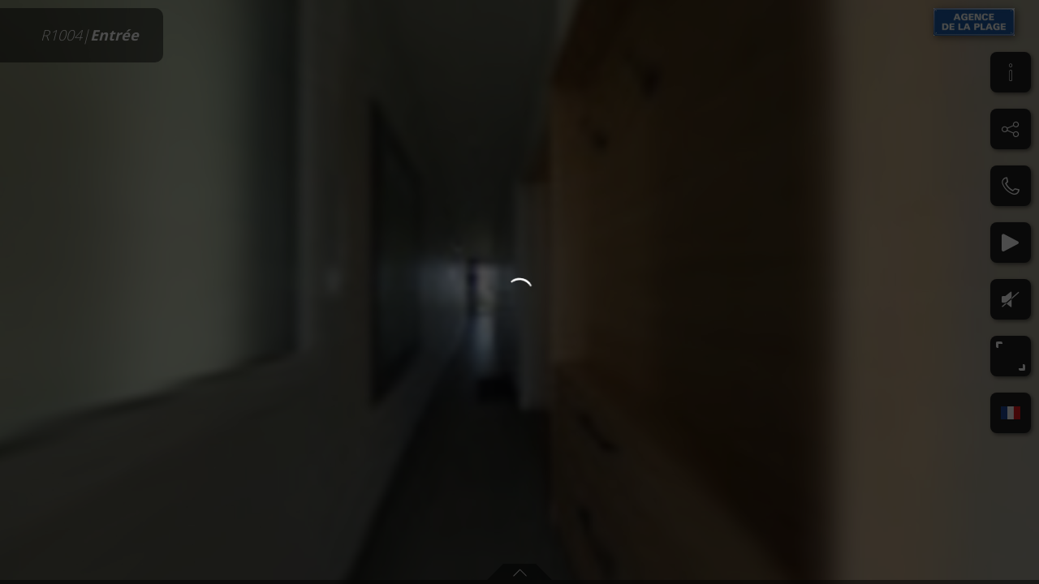

--- FILE ---
content_type: text/html; charset=UTF-8
request_url: https://tour.previsite.com/8F9FB4C2-8A23-9968-3189-F4CC432E4F38?lead_capture=false
body_size: 4759
content:
<!DOCTYPE html>
<html lang="fr" dir="ltr">
<head>
    <title>Agence de la Plage | R1004 |  Visite virtuelle</title>

    <meta name="viewport" content="width=device-width, user-scalable=no, minimum-scale=1.0, maximum-scale=1.0, shrink-to-fit=no">
    <meta http-equiv="Content-Type" content="text/html;charset=utf-8" />
    <meta name="apple-touch-fullscreen" content="yes">
    <meta name="apple-mobile-web-app-capable" content="yes">
    <meta name="HandheldFriendly" content="true">

    <meta property="og:url" content="https://tour.previsite.com/8F9FB4C2-8A23-9968-3189-F4CC432E4F38" />
    <meta property="og:type" content="website" />
    <meta property="og:title" content="Agence de la Plage : R1004" />
    <meta property="og:description" content="" />
    <meta property="og:image" content="https://media.previsite.com/still/crop_200x200/E966490C-6140-B770-26CC-215820F81F9D.jpg" />
    <meta property="og:image:type" content="image/jpeg">
    <meta property="og:image:width" content="200">
    <meta property="og:image:height" content="200">

    <link rel="icon" type="images/png" href="https://tour.previsite.com/favicon.ico">
    <link rel="stylesheet" href="https://tour.previsite.com/css/generic.min.css?ts=1584717364">
    <link rel="stylesheet" href="https://tour.previsite.com/css/motor.min.css?ts=1584717364">

    
    <style>
        :root{--skin_color:#FF9900;}
    </style>

</head>
<body>

    <div id="viewer" data-loaded="false" data-autoplay="false">

        
<main id="container">

  <h1 id="titleBanner">
    <span id="title" class="titleVV"></span> | <span id="scene" class="titleVV textBold"></span>
  </h1>

  <div id="topicsContainer">

    
          <section id="infos" class="blocks scroll">
  <div class="containerBlocks">
    <div class="flexbox titleMenu">
      <span>Détails du bien</span>
      <div id="close_infos" class="flexbox bt close"></div>
    </div>

    <div id="infosContainer" class="flexbox containerBg">
            <h2>
        <div class="titleInfos">
                                  </div>
        <span class="titleblocks">R1004</span>
        <span class="textblocks"></span>
        <div class="ulBlock">
          <ul style="text-align: left;">
                        </ul>
          <ul style="text-align: right;">
                        </ul>
        </div>
      </h2>
      
            <span class="titleblocks">Localisation</span>
      <span class="textblocks">
        <br>
         - 
      </span>
      <div id="mapContainer" class="flexbox">
        <div class="geo">
          <div class="icon-pin"></div>
        </div>

        <img id="map" src="https://api.jawg.io/static?
zoom=12
&amp;center=48.858882,2.346986,
&amp;size=520x250
&amp;layer=jawg-streets
&amp;format=png
&amp;access-token=Mwytw2rI46PmH0nl36j9Q5cpJDAC9WAAT5ZRLLrFARc2V9DaEkiJ8dPDIVC28FhI" alt="map">

      </div>
      
    </div>

  </div>
</section>
    
          <section id="share" class="blocks scroll">
  <div class="containerBlocks">

    <div class="flexbox titleMenu">
      <span>Partager</span>
      <div id="close_share" class="flexbox bt close"></div>
    </div>

    <div class="relative">

      <div class="flexbox shareContainer containerBg">

        <div class="shareLinks">
          <div class="flexbox shareButton">
            <a href="https://www.facebook.com/sharer/sharer.php?u=https://tour.previsite.com/8F9FB4C2-8A23-9968-3189-F4CC432E4F38&title=R1004"
               target="_blank"
               class="icon_social icon_social-facebook">
            </a>
            <span class="flexbox socialNetwork">Facebook</span>
          </div>
          <div class="flexbox shareButton">
            <a href="https://twitter.com/intent/tweet?text=https://tour.previsite.com/8F9FB4C2-8A23-9968-3189-F4CC432E4F38&title=R1004"
               target="_blank"
               class="icon_social icon_social-twitter">
            </a>
            <span class="flexbox socialNetwork">Twitter</span>
          </div>
        </div>

        <div class="shareLinks">
          <div class="flexbox shareButton">
            <a href="https://www.linkedin.com/shareArticle?url=https://tour.previsite.com/8F9FB4C2-8A23-9968-3189-F4CC432E4F38&title=R1004"
               target="_blank"
               class="icon_social icon_social-linkedin">
            </a>
            <span class="flexbox socialNetwork">Linkedin</span>
          </div>
          <div class="flexbox shareButton">
            <a id="showshareBt"
               class="icon_social icon_social-email">
            </a>
            <span class="socialNetwork">Partager par email</span>
          </div>
        </div>

        <div class="shareLinks shareUrlLink">
            <input class="shareUrl" type="text" value="/8F9FB4C2-8A23-9968-3189-F4CC432E4F38">
            <button id="sendBt" class="sendFormular bt_shareUrl">Copier le lien</button>
        </div>

        
      </div>

      <div class="flexbox formularContainer1 formBg">

        <button id="hideshareBt" class="bt_close_formular close"></button>

        <div id="alert1" class="alertMail alertFormular">
          <div class="check"></div>
          <span class="checkText">Votre email a été envoyé !</span>
        </div>

        <form id="formular1" class="form">

            <span class="titleblocks">Saisir une adresse mail ci-dessous</span>

            <div id="formContainer1">

              <ul id="formShare">
                <li><input id="msgFrom2" class="formInput" name="msgFrom" type="text" placeholder="De *" ></li>
                <li><input id="msgTo2" class="formInput" name="msgTo" type="text" placeholder="A *"></li>
                <li><textarea id="comment2" class="formTextarea" name="comment" rows="5" cols="33" placeholder="Commentaire"></textarea></li>
              </ul>

              <div id="checkbox_rgpd" class="flexbox" style="">
                <input type="checkbox" name="rgpd" >
                                  <label for="rgpd">J’accepte les conditions d’utilisation des données **</label>
                              </div>

              <input type="submit" class="sendFormular" value="Envoyer">

              <div id="mandatory">* Champs obligatoires</div>

              <input id="todo2" name="todo" type="hidden" value="send_mail_share">
              <input id="lastname2" name="lastname" type="hidden" value="">
              <input id="firstname2" name="firstname" type="hidden" value="">
              <input id="email2" name="email" type="hidden" value="">
              <input id="tel2" name="tel" type="hidden" value="">
              <input id="urlTour2" name="urlTour" type="hidden" value="https://tour.previsite.com/8F9FB4C2-8A23-9968-3189-F4CC432E4F38">
              <input id="msgWarn2" name="msgWarn" type="hidden" value="Saisissez un email correct.">
              <input id="msgCond2" name="msgCond" type="hidden" value="Veuillez accepter les conditions d&#039;utilisation !">
              <input id="id2" name="id" type="hidden" value="">

                              <div id="rgpd">
    <p>
        (**) Les informations recueillies sur ce formulaire sont enregistrées dans un fichier informatisé par Previsite pour La gestion de sa clientèle/prospects.
        Elles sont conservées jusqu’à demande de suppression et sont destinées à <b>Agence de la Plage</b>.
        Conformément à la loi « informatique et libertés », vous pouvez exercer votre droit d’accès aux données vous concernant et les faire rectifier en contactant <a href='mailto:contact@previsite.com'>contact@previsite.com</a>.
        Nous vous informons de l’existence de la liste d’opposition au démarchage téléphonique « Bloctel », sur laquelle vous pouvez vous inscrire ici : <a href='https://conso.bloctel.fr/' target="_blank">https://conso.bloctel.fr</a>
    </p>
</div>              
            </div>
          </form>

      </div>
    </div>

  </div>
</section>    
          <section id="contact" class="blocks scroll">
  <div class="containerBlocks">
      <div class="flexbox titleMenu">
        <span>Contact</span>
        <div id="close_contact" class="flexbox bt close"></div>
      </div>

      <div id="contactContainer" class="containerBg">

        <div class="flexbox infosContact">

                                        
          <div class="flexbox user">
            <ul>

                                    <li class="titleblocks">
                         
                    </li>
                
                                        <li>
                            Email : <a href="mailto:accueil@agencedelaplage.immo">accueil@agencedelaplage.immo</a>
                        </li>
                    
                                     <li>
                            Téléphone : <span>02 51 56 46 87</span>
                     </li>
                
                                    <li>
                      Société : <span>Agence de la Plage</span>
                    </li>
                
                                    <li>
                      Téléphone de société : <span>02 51 56 46 87</span>
                    </li>
                
                                    <li>
                      Site web : <a href="www.agencedelaplage.immo" target="_blank">www.agencedelaplage.immo</a>
                    </li>
                
            </ul>
          </div>
        </div>


          <div class="flexbox formularContainer2">

            <div id="alert2" class="alertMail alertFormular">
              <div class="check"></div>
              <span class="checkText">Votre demande de contact a été envoyé !</span>
            </div>

            <form id="formular2" class="form">

              <span class="titleblocks text-white">Besoin d&#039;informations ?</span>

              <div id="formContainer2">

                <ul id="formShare" class="flexbox contactInput">
                  <li class="liLeft"><input id="lastname3" class="formInput" name="lastname" type="text" placeholder="Nom*"></li>
                  <li class="liRight"><input id="firstname3" class="formInput" name="firstname" type="text" placeholder="Prénom*"></li>
                  <li><input id="email3" class="formInput" name="email" type="text" placeholder="Email*"></li>
                </ul>

                <div id="checkbox_rgpd" class="flexbox" style="">
                  <input type="checkbox" name="rgpd" >
                                      <label for="rgpd">J’accepte les conditions d’utilisation des données **</label>
                                  </div>

                <input type="submit" class="sendFormular" value="Envoyer">

                <div id="mandatory">* Champs obligatoires</div>

                <input id="todo3" name="todo" type="hidden" value="send_mail_to_agent">
                <input id="messageBody3" name="messageBody" type="hidden" value="Demande d&amp;#39;information Visite virtuelle">
                <input id="msgFrom3" name="msgFrom" type="hidden" value="">
                <input id="msgTo3" name="msgTo" type="hidden" value="accueil@agencedelaplage.immo">
                <input id="comment3" name="comment" type="hidden" value="">
                <input id="tel3" name="tel" type="hidden" value="">
                <input id="msgWarn3" name="msgWarn" type="hidden" value="Champs obligatoires">
                <input id="msgCond3" name="msgCond" type="hidden" value="Veuillez accepter les conditions d&#039;utilisation !">
                <input id="urlTour3" name="urlTour" type="hidden" value="https://tour.previsite.com/8F9FB4C2-8A23-9968-3189-F4CC432E4F38">
                <input id="id3" name="id" type="hidden" value="">

                                  <div id="rgpd">
    <p>
        (**) Les informations recueillies sur ce formulaire sont enregistrées dans un fichier informatisé par Previsite pour La gestion de sa clientèle/prospects.
        Elles sont conservées jusqu’à demande de suppression et sont destinées à <b>Agence de la Plage</b>.
        Conformément à la loi « informatique et libertés », vous pouvez exercer votre droit d’accès aux données vous concernant et les faire rectifier en contactant <a href='mailto:contact@previsite.com'>contact@previsite.com</a>.
        Nous vous informons de l’existence de la liste d’opposition au démarchage téléphonique « Bloctel », sur laquelle vous pouvez vous inscrire ici : <a href='https://conso.bloctel.fr/' target="_blank">https://conso.bloctel.fr</a>
    </p>
</div>                
              </div>

            </form>
          </div>
      </div>

  </div>
</section>
    
  </div>

  <div id="box" class="flexbox">

  <div id="open" class="flexbox btopen" style="">
    <div id="openThumb" class="flexbox arrow arrow-up"></div>
  </div>

  <div id="thumbContainer" class="flexbox">

    <div id="pad">
      <div id="previous" class="flexbox arrow arrow-left"></div>
      <div id="next" class="flexbox arrow arrow-right"></div>
    </div>

    <div id="thumbScrollBar" class="flexbox scrollBar">
      <div id="thumbs">
        <ul id="list">
        </ul>
      </div>
    </div>
  </div>

</div>

  <div id="menu">

    <div id="topicsMenu">

      
              <div id="bt_infos" class="flexbox bt icon-info"></div>
      
              <div id="bt_share" class="flexbox bt icon-share"></div>
      
              <div id="bt_contact" class="flexbox bt icon-contact"></div>
      
              <div id="bt_autoplay" class="flexbox bt icon-play"></div>

        <div id="bt_voice" class="flexbox bt icon-voice_on"></div>

        <div id="bt_music" class="flexbox bt icon-sound_on"></div>

        <div id="fullscreen" class="flexbox bt">
          <div class="bt_fs">
            <span class="fs-corner fs-corner-left-top fs-corner-0"></span>
            <span class="fs-corner fs-corner-right-bottom fs-corner-90"></span>
          </div>
        </div>
        
        <div id="bt_vr" class="flexbox bt icon-vr"></div>

              <div id="langs" class="flexbox bt">
  <dl class="flexbox dropdown">
    <dt class="langContainer">
      <a id="showFlags" href="#">
        <div id="#fr"
          class="flag fr"></div>
      </a>
    </dt>
    <dd id="langsMenu">
      <ul id="flagsMenu" class="flexbox scrollBar2">
                <li>
          <a href="https://tour.previsite.com/8F9FB4C2-8A23-9968-3189-F4CC432E4F38?navigationType=classic&amp;showfloorplan=1&amp;leadCapture=0&amp;videoGenerator=0&amp;videoResolution=1920x1080&amp;videoSpeed=4&amp;videoZoom=100&amp;videoDebug=0&amp;videoFps=60&amp;rotateSpeed=1&amp;forceStartPhoto=0&amp;unbranded=0&amp;watermark=1&amp;nadirSize=2&amp;showctrl=1&amp;isAdmin=0&amp;isLive=0&amp;viewerUrl=&amp;debug=0&amp;lang=en&amp;module=viewer&amp;visible=1&amp;statut_visite=1">
            <div id="#en"
              class="flag en"></div>
          </a>
        </li>
                <li>
          <a href="https://tour.previsite.com/8F9FB4C2-8A23-9968-3189-F4CC432E4F38?navigationType=classic&amp;showfloorplan=1&amp;leadCapture=0&amp;videoGenerator=0&amp;videoResolution=1920x1080&amp;videoSpeed=4&amp;videoZoom=100&amp;videoDebug=0&amp;videoFps=60&amp;rotateSpeed=1&amp;forceStartPhoto=0&amp;unbranded=0&amp;watermark=1&amp;nadirSize=2&amp;showctrl=1&amp;isAdmin=0&amp;isLive=0&amp;viewerUrl=&amp;debug=0&amp;lang=fr&amp;module=viewer&amp;visible=1&amp;statut_visite=1">
            <div id="#fr"
              class="flag fr"></div>
          </a>
        </li>
                <li>
          <a href="https://tour.previsite.com/8F9FB4C2-8A23-9968-3189-F4CC432E4F38?navigationType=classic&amp;showfloorplan=1&amp;leadCapture=0&amp;videoGenerator=0&amp;videoResolution=1920x1080&amp;videoSpeed=4&amp;videoZoom=100&amp;videoDebug=0&amp;videoFps=60&amp;rotateSpeed=1&amp;forceStartPhoto=0&amp;unbranded=0&amp;watermark=1&amp;nadirSize=2&amp;showctrl=1&amp;isAdmin=0&amp;isLive=0&amp;viewerUrl=&amp;debug=0&amp;lang=es&amp;module=viewer&amp;visible=1&amp;statut_visite=1">
            <div id="#es"
              class="flag es"></div>
          </a>
        </li>
              </ul>
    </dd>
  </dl>
</div>
      
    </div>

  </div>

            <div id="watermark" class="flexbox">
            <img src="https://media.previsite.com/agency/max_150x150/866B92D9-1D21-218E-6382-35CE763EFD24.jpg" alt="company logo">
        </div>
    
  <div class="tooltipViewer">
      <div id="loadingTooltipViewer" class="circle"></div>
      <div id="pictureTooltipViewer" class="pictureTooltipViewer"></div>
      <span id="textTooltipViewer"></span>
  </div>

  <div id="pictureViewer">
      <div id="displayPicture">
          <div id="waitBigFile" class="circle"></div>
          <div class="btClosePicture closeBt close"></div>
      </div>
  </div>

  
  
</main>


        <div id="loaderContainer" class="unselectable">
   <div id="loader">
      <div class="circle circle0"></div>
      <div class="circle circle1"></div>
      <div class="circle circle2"></div>
      <div class="circle circle3"></div>
    </div>

    <div id="saveTxt">Sauvegarde en cours</div>
</div>



        <div id="errorContainer">
  <div>
    <img id="errorImg" src="https://tour.previsite.com/images/error.png">
    <p>Une erreur est survenue, veuillez rafraichir la page.<br>Si cela se reproduit contactez le support technique.</p>
    <a id="btReload" href="javascript:void(0)"
      onclick="document.location.reload();">
      Rafraichir la page
    </a><br>
    <a id="contactSupport"
      href="mailto:support@previsite.com">
      support@previsite.com
    </a>
  </div>
</div>

        
    </div>

    <!----- scripts ----->
                
        <script type="module">
                                        import { Library, Motor, Mailer, Menu } from 'https://tour.previsite.com/js/motor.min.js?ts=1584717364';

            window.Motor = Motor;
            window.Mailer = Mailer;
            window.Menu = Menu;
            window.Library = Library;
            
                document.onreadystatechange = () => {
                    if (document.readyState === 'complete') {
                        Library.getJson('8F9FB4C2-8A23-9968-3189-F4CC432E4F38', '{"force_autoplaymusic":true,"force_autoplayspeak":false,"leadCaptureImages":null,"leadCaptureTime":5,"force_autoplay":true,"leadCaptureCC":[],"force_contact":false,"startcontact":false,"nadir_logo":"","leadCapture":false,"showcontact":true,"nadir_size":0,"nadir_skin_color":"ffffff","skin_color":"FF9900","hotspot_design":"hotspot_design_00","showshare":true,"watermark":true,"showinfo":true,"showmap":true,"startfp":false,"zoom":50,"hasPassword":false,"password":null,"initialFov":100,"showWatermark":true,"showTopicPlan":false,"showTopicInfo":true,"showTopicShare":true,"showTopicContact":true,"showDebug":false,"showLeadCapture":false,"navigationType":"classic","showfloorplan":true,"videoGenerator":false,"videoResolution":"1920x1080","videoSpeed":4,"videoZoom":100,"videoDebug":0,"videoFps":60,"rotateSpeed":1,"forceStartPhoto":0,"unbranded":0,"nadirSize":2,"autoPlay":null,"showctrl":true,"isAdmin":false,"isLive":false,"viewerUrl":"","debug":false,"lang":"fr","module":"viewer","pngcustom":null,"visible":1,"statut_visite":1}', '{"platform":"OS X 10_15_7","browser":"Chrome","version":"131.0.0.0","desktop":false,"isMobile":false,"robot":true,"device":"Macintosh","isIos":false}', false);
                    }
                }
        </script>
    

</body>
</html>


--- FILE ---
content_type: image/svg+xml
request_url: https://tour.previsite.com/viewerskin.svg?color=FF9900&skin=viewerskin&type=0
body_size: 3276
content:
<svg version="1.1" id="Calque_1" shape-rendering="geometricPrecision"
     xmlns="http://www.w3.org/2000/svg" xmlns:xlink="http://www.w3.org/1999/xlink" x="0px" y="0px" width="160px" height="480px"
     viewBox="0 0 160 480" style="enable-background:new 0 0 160 480;" xml:space="preserve">
  <filter  height="130%" id="dropshadow">
    <feGaussianBlur  in="SourceAlpha" stdDeviation="4"></feGaussianBlur>
    <feComponentTransfer>
      <feFuncA slope="0.5" type="linear"></feFuncA>
    </feComponentTransfer>
    <feMerge>
      <feMergeNode></feMergeNode>
      <feMergeNode in="SourceGraphic"></feMergeNode>
    </feMerge>
  </filter>
  <style type="text/css">
    .st0{fill:#FFFFFF;}
    .st1{fill:#FF9900;}
    .st2{fill:#FF9900;stroke:#FFFFFF;stroke-width:3;}
    .st3{fill:#B3B3B3;}
    .st4{fill:transparent;}
    .st5{fill:#FFFFFF;stroke:#FFFFFF;stroke-width:3;}
    .st6{fill:#FFFFFF;stroke:rgba(0,0,0,0.8);stroke-width:5;}
    .st7{fill:rgba(255,255,255,0.5);}
    .st8{fill:#FF9900;stroke:#FF9900;stroke-width:3;}
    .st9{fill:transparent;stroke:#FFFFFF;stroke-width:7;}
    .st10{fill:transparent;stroke:#FFFFFF;stroke-width:7;}
  </style>

  
    <g id="arrow">
      <path class="st6" d="M148.9,423.2l-57.6-51.8l-8.4-7.8c-1.6-1.4-4-1.4-5.6,0l-8.4,7.8l-57.7,51.8c-1.6,1.4-1.6,3.7,0,5.1l8.4,7.8
		c1.6,1.4,4,1.4,5.6,0l54.4-49l54.6,49.4c1.6,1.4,4,1.4,5.6,0l8.4-7.8C150.5,426.9,150.5,424.6,148.9,423.2z"/>
    </g>

    <g id="description_on" style="filter:url(#dropshadow)">
      <circle class="st9" cx="80" cy="240" r="68"/>
      <circle class="st1" cx="80" cy="240" r="50"/>
      <g transform="translate(-232.103 -489.79)">
        <path class="st2" d="M311.9,722L311.9,722c2.4,0,4.8,2.4,4.8,5v25.8c0,2.6-2.4,5-4.8,5l0,0c-2.4,0-4.8-2.4-4.8-5V727
			C307.1,724.2,309.5,722,311.9,722z"/>
        <ellipse class="st2" cx="312.1" cy="707.4" rx="5.6" ry="5.6"/>
      </g>
    </g>

    <g id="hotspot_on" style="filter:url(#dropshadow)">
      <circle class="st9" cx="80" cy="80" r="68"/>
      <circle class="st1" cx="80" cy="80" r="50"/>
      <g transform="translate(-1806.667 -979.779)">
        <path class="st3" d="M1911.9,1078c0.8,0,1.8-0.2,2.4-1l2-1.8c0.6-0.6,0.8-1,1-1.8c0.2-1-0.2-2-0.8-3
			l-26.6-25.8c-0.6-0.6-1.2-1-2-1c-0.8-0.2-2,0.2-2.8,1l-28,25.4c-1.2,1-1.2,3-0.6,4c0.2,0.2,0.2,0.2,0.2,0.2l2,1.8
			c1.2,1.2,3.2,1.2,4.8,0.2l13.4-5c7.2-3,15.2-2.6,21.8,0.6l10.4,5C1910.3,1077.6,1911.3,1078,1911.9,1078z"/>
        <path class="st0" d="M1911.5,1073c0.8,0,1.8-0.2,2.4-1l1.8-1.8c0.6-0.6,0.8-1,1-1.8c0.2-1-0.2-1.8-0.8-2.6l-26-25.4
			c-0.6-0.6-1.2-1-2-1c-0.8-0.2-2,0.2-2.8,0.6l-27.2,24.4c-1.2,1-1.2,3-0.6,4c0.2,0.2,0.2,0.2,0.2,0.2l2,1.8
			c1.2,1.2,3.2,1.2,4.8,0.2l12.6-5c6.8-3,14.6-2.6,21.2,0.6l10.4,5C1909.9,1072.6,1910.5,1073,1911.5,1073z"/>
      </g>
    </g>

  
</svg>
